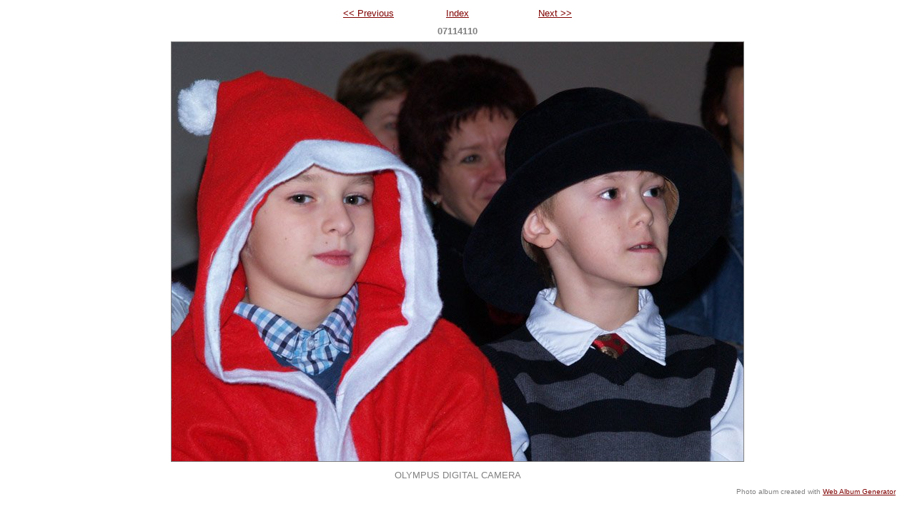

--- FILE ---
content_type: text/html
request_url: http://pildid.tostamaa.ee/pkjy/pkjy_sindi_07/photo24.html
body_size: 606
content:
<!DOCTYPE html PUBLIC "-//W3C//DTD XHTML 1.0 Strict//EN" "http://www.w3.org/TR/xhtml1/DTD/xhtml1-strict.dtd">
<html xmlns="http://www.w3.org/1999/xhtml" xml:lang="en">
<head>
   <title>07114110</title>
   <meta http-equiv="Content-Type" content="text/html; charset=utf-8" />
   <meta http-equiv="Generator" content="Web Album Generator 1.8.2; http://www.ornj.net/" />
   <link rel="prefetch" href="photo25.jpg" />
   <link rel="stylesheet" type="text/css" href="main.css" />
</head>
<body>

<div id="navigation">
	<table>
	<tr class="textnavigation">
		<td class="previous"><span class="previous"><a href="photo23.html" title="Previous Photograph">&lt;&lt; Previous</a></span></td>
		<td class="index" colspan="3"><span class="index"><a href="index.html" title="Return to Index">Index</a></span></td>
		<td class="next"><span class="next"><a href="photo25.html" title="Next Photograph">Next &gt;&gt;</a></span></td>
	</tr>
	</table>
</div>

   <h1 class="title">07114110</h1>
   <div id="photograph">
	<img src="photo24.jpg" title="07114110" alt="photo24.jpg" />
   </div>
<p class="caption">OLYMPUS DIGITAL CAMERA         </p>
   <p class="footnote">Photo album created with <a href="http://www.ornj.net/">Web Album Generator</a></p>
</body>
</html>
